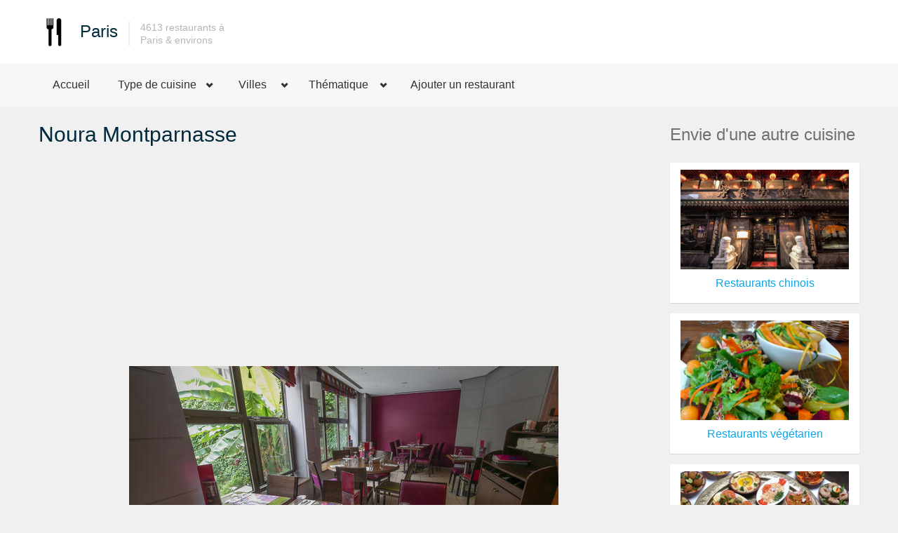

--- FILE ---
content_type: text/html
request_url: https://restaurants-paris.fr/noura-montparnasse/
body_size: 5487
content:
<!DOCTYPE html>
<html lang="fr-FR">
<head>
    <meta charset="UTF-8"/>
    <meta name="viewport" content="width=device-width, initial-scale=1.0">

	<script async src="//pagead2.googlesyndication.com/pagead/js/adsbygoogle.js"></script>

    <link href='http://fonts.googleapis.com/css?family=Open+Sans:400,700,300' rel='stylesheet' type='text/css'>
    <link rel="shortcut icon" href="/assets/img/logo.png" type="image/png">
    <link rel="stylesheet" href="/assets/css/bootstrap.css" type="text/css">
    <link rel="stylesheet" href="/assets/css/bootstrap-responsive.css" type="text/css">
    <link rel="stylesheet" href="/assets/libraries/chosen/chosen.css" type="text/css">
    <link rel="stylesheet" href="/assets/libraries/bootstrap-fileupload/bootstrap-fileupload.css" type="text/css">
    <link rel="stylesheet" href="/assets/libraries/jquery-ui-1.10.2.custom/css/ui-lightness/jquery-ui-1.10.2.custom.min.css" type="text/css">
    <link rel="stylesheet" href="/assets/css/realia-blue.css" type="text/css" id="color-variant-default">
	<script type="text/javascript" src="/assets/js/advertisement.js"></script>
    <script async src="//pagead2.googlesyndication.com/pagead/js/adsbygoogle.js"></script>
<script>
     (adsbygoogle = window.adsbygoogle || []).push({
          google_ad_client: "ca-pub-8862304870712406",
          enable_page_level_ads: true
     });
</script>
    <link rel="stylesheet" href="https://unpkg.com/leaflet@1.3.4/dist/leaflet.css" integrity="sha512-puBpdR0798OZvTTbP4A8Ix/l+A4dHDD0DGqYW6RQ+9jxkRFclaxxQb/SJAWZfWAkuyeQUytO7+7N4QKrDh+drA=="
   crossorigin="" />
<script src="https://unpkg.com/leaflet@1.3.4/dist/leaflet.js" integrity="sha512-nMMmRyTVoLYqjP9hrbed9S+FzjZHW5gY1TWCHA5ckwXZBadntCNs8kEqAWdrb9O7rxbCaA4lKTIWjDXZxflOcA==" crossorigin=""></script>
   
    <title>Restaurant Noura Montparnasse Paris 6e</title>

</head>
<body>
<div id="wrapper-outer" >
    <div id="wrapper">
        <div id="wrapper-inner">

            <!-- HEADER -->
            <div id="header-wrapper">
                <div id="header">
                    <div id="header-inner">
                        <div class="container">
                            <div class="navbar">
                                <div class="navbar-inner">
                                    <div class="row">
                                        <div class="logo-wrapper span4">
                                            <a href="#nav" class="hidden-desktop" id="btn-nav">Toggle navigation</a>

                                            <div class="logo">
                                                <a href="/" title="Restaurant">
                                                    <img src="/assets/img/logo.png" width="44" alt="Home">
                                                </a>
                                            </div><!-- /.logo -->

                                            <div class="site-name">
                                                <a href="/" title="Accueil" class="brand">Paris</a>
                                            </div><!-- /.site-name -->

                                            <div class="site-slogan">
                                                                                            <span>4613 restaurants à<br>Paris & environs</span>
                                            </div><!-- /.site-slogan -->
                                        </div><!-- /.logo-wrapper -->

                                    </div><!-- /.row -->
                                </div><!-- /.navbar-inner -->
                            </div><!-- /.navbar -->
                        </div><!-- /.container -->
                    </div><!-- /#header-inner -->
                </div><!-- /#header -->
            </div><!-- /#header-wrapper -->

            <!-- NAVIGATION -->
            <div id="navigation">
                <div class="container">
                    <div class="navigation-wrapper">
                        <div class="navigation clearfix-normal">

                            <ul class="nav">
								<li><a href="/">Accueil</a></li>
                                <li class="menuparent">
                                    <span class="menuparent nolink">Type de cuisine</span>
                                    <ul>
									<li><a href="/cuisine-francaise.type/">Cuisine française (2279)</a></li>
									<li><a href="/italien.type/">Italien (579)</a></li>
									<li><a href="/japonais.type/">Japonais (221)</a></li>
									<li><a href="/indien.type/">Indien (176)</a></li>
									<li><a href="/thailandais.type/">Thailandais (103)</a></li>
									<li><a href="/libanais.type/">Libanais (99)</a></li>
									<li><a href="/chinois.type/">Chinois (90)</a></li>
									<li><a href="/asiatique.type/">Asiatique (71)</a></li>
									<li><a href="/world-food.type/">World food (68)</a></li>
									<li><a href="/creperie.type/">Crêperie (60)</a></li>
									<li><a href="/vietnamien.type/">Vietnamien (58)</a></li>
									<li><a href="/marocain.type/">Marocain (56)</a></li>
									<li><a href="/.type/">Voir tous les types</a></li>
								</ul>
                                </li>
                                <li class="menuparent">
                                    <span class="menuparent nolink">Villes</span>
                                    <ul>
										<li><a href="/paris-17e.ville/">Paris 17e (387)</a></li>
										<li><a href="/paris-8e.ville/">Paris 8e (358)</a></li>
										<li><a href="/paris-9e.ville/">Paris 9e (357)</a></li>
										<li><a href="/paris-15e.ville/">Paris 15e (353)</a></li>
										<li><a href="/paris-11e.ville/">Paris 11e (317)</a></li>
										<li><a href="/paris-5e.ville/">Paris 5e (258)</a></li>
										<li><a href="/paris-18e.ville/">Paris 18e (246)</a></li>
										<li><a href="/paris-10e.ville/">Paris 10e (240)</a></li>
										<li><a href="/paris-16e.ville/">Paris 16e (239)</a></li>
										<li><a href="/paris-2e.ville/">Paris 2e (227)</a></li>
										<li><a href="/paris-1er.ville/">Paris 1er (221)</a></li>
										<li><a href="/paris-6e.ville/">Paris 6e (220)</a></li>
										<li><a href="/.ville/">Voir toutes les villes</a></li>
                                    </ul>
                                </li>

                                <li class="menuparent">
                                    <span class="menuparent nolink">Thématique</span>
                                    <ul>
										<li><a href="/brasserie/">Brasserie</a></li>
										<li><a href="/gastronomique/">Gastronomique</a></li>
										<li><a href="/terrasse/">Terrasse</a></li>
										<li><a href="/bon/">Bon</a></li>
										<li><a href="/pas-cher/">Pas cher</a></li>
										<li><a href="/ou-manger/">Où manger</a></li>
										<li><a href="/romantique/">Romantique</a></li>
										<li><a href="/burger/">Burger</a></li>
										<li><a href="/original/">Original</a></li>
										<li><a href="/sushi/">Sushi</a></li>
										<li><a href="/peniche/">Peniche</a></li>
										<li><a href="/bio/">Bio</a></li>
										<li><a href="/theme/">Voir tous les thèmes</a></li>
                                    </ul>
                                </li>



                                <li><a href="/ajouter-restaurant/">Ajouter un restaurant</a></li>
                            </ul><!-- /.nav -->

<!--                            <div class="language-switcher">
                                <div class="current fr"><a href="/" lang="fr">Français</a></div>
                                <div class="options">
                                    <ul>
                                        <li class="en"><a href="#">English</a></li>
                                        <li class="de"><a href="#">Deutsch</a></li>
                                    </ul>
                                </div>
                            </div><!-- /.language-switcher -->

<!--                            <form method="get" class="site-search" action="">
                                <div class="input-append">
                                    <input title="Enter the terms you wish to search for." class="search-query span2 form-text" placeholder="Search" type="text" name="">
                                    <button type="submit" class="btn"><i class="icon-search"></i></button>
                                </div>
                            </form><!-- /.site-search -->
                        </div><!-- /.navigation -->
                    </div><!-- /.navigation-wrapper -->
                </div><!-- /.container -->
            </div><!-- /.navigation -->

            <!-- CONTENT -->
            <div id="content"><div class="container">
    <div id="main">
        <div class="row">
            <div class="span9">
                <h1 class="page-header">Noura Montparnasse</h1>

                <p class="hidden-phone">
	                <!-- Restaurants_adapt -->
                    <ins class="adsbygoogle"
                         style="display:block"
                         data-ad-client="ca-pub-8862304870712406"
                         data-ad-slot="4078301878"
                         data-ad-format="auto"></ins>
                    <script>
                    (adsbygoogle = window.adsbygoogle || []).push({});
                    </script>
                </p>  


                
                <div class="carousel property">

                    <div class="preview" style="text-align:center">
                        							<img src="/assets/img/75/71046-612.jpg" alt="Noura Montparnasse">
                   		                    </div><!-- /.preview -->

                    <!-- /.content -->
                </div>
                <!-- /.carousel -->

                <p class="hidden-tablet hidden-desktop" style="width:100%!important; padding:5px; text-align:center;">
	                <!-- Restaurants_adapt -->
                    <ins class="adsbygoogle"
                         style="display:block; margin-left:auto;"
                         data-ad-client="ca-pub-8862304870712406"
                         data-ad-slot="4078301878"
                         data-ad-format="auto"></ins>
                    <script>
                    (adsbygoogle = window.adsbygoogle || []).push({});
                    </script>
                </p>      
				
                <div class="property-detail">
                    <div class="pull-left overview hidden-phone">
                        <div class="row">
                            <div class="span3">
                        <!-- Restaurants_adapt -->
                        <ins class="adsbygoogle"
                             style="display:block"
                             margin-left:0px;
                             data-ad-client="ca-pub-8862304870712406"
                             data-ad-slot="4078301878"
                             data-ad-format="auto"></ins>
                        <script>
                        (adsbygoogle = window.adsbygoogle || []).push({});
                        </script>
                            </div>
                            <!-- /.span2 -->
                        </div>
                        <!-- /.row -->
                    </div>

                    
                    <p>S'évader sans quitter la plus belle ville du monde? C'est possible et sans escale directement du 6e arrondissement! Pour ce faire, vous devez pénétrer dans le restaurant Noura Montparnasse et vous laisser aller à la découverte culinaire.</p><p>La maison affiche un large choix de spécialités libanaises. Des mets exquis et succulents réalisés avec précision pour égayer vos papilles.</p><p>L'intérieur spécifique et authentique ainsi que l'accueil chaleureux et souriant de l'équipe et du Chef compléteront de vous charmer.</p><p>Voici une adresse à connaître au plus vite et à diffuser très largement !</p>
                    
                    
                    <p>Le restaurant <strong><a href="/noura-montparnasse/">Noura Montparnasse</a></strong> propose une cuisine de type <strong><a href="/libanais.type/">Libanais</a></strong></p>

<br />
<!-- Affichage du PAVE RESERVATION pour tous les restaurants -->
                    <p>
                        <div class="pricing boxed">                    
                                <div class="span4">
                                    <div class="column">
                                        <h2><a href="https://lk.gt/akBgD" style="color:white">RESERVEZ UNE TABLE</a></h2>
                                        <div class="content">
                                                                                    <h3>30 &euro;</h3>
                                            <h4>tarif moyen</h4>
                                                                                        <ul class="unstyled">
                                                <li class="important">Réservation en ligne The Fork</li>
                                            </ul>
                                            <a href="https://lk.gt/akBgD" class="btn btn-primary btn-large">Disponibilité & Réservation</a>
                                        </div><!-- /.content -->
                                        <br /><br />
                                    </div><!-- /.column -->
                                </div><!-- /.span4 -->
                        </div>
                        
                    </p>

					<div style="clear:both"></div>
<p><script type="text/javascript" src="https://img.metaffiliation.com/na/na/res/trk/script.js"></script>
<!-- BEGIN CODE IMAGE  728x90 -->
<script type="text/javascript">
	try {
		new KwankoSDKLoader.getSlot("S51309B585E3921D41");
	} catch(e) {}
</script>
<noscript>
	<iframe src="https://action.metaffiliation.com/trk.php?maff=N51309B585E3921D41" width="728" height="90" frameborder="0" scrolling="no"></iframe>
</noscript>
<!-- END CODE --></p>
                    <h2>Localiser sur la carte</h2>
                    						<p>Le restaurant <strong>Noura Montparnasse</strong> est situé <strong>121 Boulevard du Montparnasse, 75006, Paris</strong></p>                    
                    </div>
					<div class="property-detail">
                    <!--<div id="property-map"></div> /#property-map -->
                    
<div id="mapid" style="width: 100%; height: 400px;"></div>
<script>
	var mymap = L.map('mapid').setView([48.8419,2.33077], 14);
	L.tileLayer('http://tile.openstreetmap.de/tiles/osmde/{z}/{x}/{y}.png', {
		attribution: '&copy; <a href="https://www.openstreetmap.org/copyright">OpenStreetMap</a> contributors'
	}).addTo(mymap);
	L.marker([48.8419, 2.33077]).addTo(mymap);
	
</script>
							                    <div style="text-align:center">
                    <p style="width:100%!important; padding:5px; text-align:center;">
                   	<!-- Restaurants_adapt -->
                    <ins class="adsbygoogle"
                         style="display:block; margin-left:auto"
                         data-ad-client="ca-pub-8862304870712406"
                         data-ad-slot="4078301878"
                         data-ad-format="auto"></ins>
                    <script>
                    (adsbygoogle = window.adsbygoogle || []).push({});
                    </script>
                    </p>  
                    </div>
                </div>

            </div>
            <div class="sidebar span3">


                <div class="widget our-agents">
                    <div class="title">
                        <h2>Envie d'une autre cuisine</h2>
                    </div><!-- /.title -->
                
                    <div class="content">


                        <div class="agent">
                            <div class="image2">
                            	<a href="/chinois.type/">
                                <img src="/assets/img/theme/chinois.jpg" alt="restaurant chinois paris"  style="width:250px;" /></a>
                            </div><!-- /.image -->
                            <div class="name" style="text-align:center;padding-top:10px"><a href="/chinois.type/">Restaurants chinois</a></div><!-- /.name -->
                        </div><!-- /.agent -->


                        <div class="agent">
                            <div class="image2">
                            	<a href="/vegetarien.type/">
                                <img src="/assets/img/theme/vegetarien.jpg" alt="restaurant vegetarien paris"  style="width:250px;" /></a>
                            </div><!-- /.image -->
                            <div class="name" style="text-align:center;padding-top:10px"><a href="/vegetarien.type/">Restaurants v&eacute;g&eacute;tarien</a></div><!-- /.name -->
                        </div><!-- /.agent -->

                        <div class="agent">
                            <div class="image2">
                            	<a href="/libanais.type/">
                                <img src="/assets/img/theme/libanais.jpg" alt="restaurant libanais paris"  style="width:250px;" /></a>
                            </div><!-- /.image -->
                            <div class="name" style="text-align:center;padding-top:10px"><a href="/libanais.type/">Restaurants libanais</a></div><!-- /.name -->
                        </div><!-- /.agent -->
                        <div class="agent">
                            <div class="image2">
                            	<a href="/mexicain.type/">
                                <img src="/assets/img/theme/mexicain.jpg" alt="restaurant mexicain paris"  style="width:250px;" /></a>
                            </div><!-- /.image -->
                            <div class="name" style="text-align:center;padding-top:10px"><a href="/mexicain.type/">Restaurants mexicain</a></div><!-- /.name -->
                        </div><!-- /.agent -->
                        
                        <div class="agent">
                            <div class="image2">
                            	<a href="/portugais.type/">
                                <img src="/assets/img/theme/portugais.jpg" alt="restaurant portugais paris"  style="width:250px;" /></a>
                            </div><!-- /.image -->
                            <div class="name" style="text-align:center;padding-top:10px"><a href="/portugais.type/">Restaurants portugais</a></div><!-- /.name -->
                        </div><!-- /.agent -->
                        
                        <div class="agent">
                            <div class="image2">
                            	<a href="/africain.type/">
                                <img src="/assets/img/theme/africain.jpg" alt="restaurant africain paris"  style="width:250px;" /></a>
                            </div><!-- /.image -->
                            <div class="name" style="text-align:center;padding-top:10px"><a href="/africain.type/">Restaurants africain</a></div><!-- /.name -->
                        </div><!-- /.agent -->                        

                        <div class="agent">
                            <div class="image2">
                            	<a href="/espagnol.type/">
                                <img src="/assets/img/theme/espagnol.jpg" alt="restaurant espagnol paris"  style="width:250px;" /></a>
                            </div><!-- /.image -->
                            <div class="name" style="text-align:center;padding-top:10px"><a href="/espagnol.type/">Restaurants espagnol</a></div><!-- /.name -->
                        </div><!-- /.agent -->                               
                        
                    </div><!-- /.content -->
                </div><!-- /.our-agents -->
            </div>
        </div>
    </div>
</div>
    </div><!-- /#content -->
</div><!-- /#wrapper-inner -->
<div id="footer-wrapper">
    <div id="footer-top">
        <div id="footer-top-inner" class="container">
            <div class="row">
                <div class="widget properties span3">
                    <div class="title">
                        <h2>Nouveaux restaurants</h2>
                    </div><!-- /.title -->
					<div class="content">
                    
                        <div class="property">
                            <div class="image">
                                <a href="/yabai-sando/"></a>
                                    <img src="/assets/img/75/mini/335363-mini-612.jpg" alt="restaurant Yabaï Sando" style="width:100px; height:75px" />
                            </div><!-- /.image -->
                            <div class="wrapper">
                                <div class="title">
                                    <h3>
                                        <a href="/yabai-sando/">Yabaï Sando</a>
                                    </h3>
                                </div><!-- /.title -->
                                <div class="location"><a style="color:white; text-decoration:none" href="/paris-6e.ville/">Paris 6e</a></div><!-- /.location -->
                            </div><!-- /.wrapper -->
                        </div><!-- /.property -->
                    
                        <div class="property">
                            <div class="image">
                                <a href="/loulou/"></a>
                                    <img src="/assets/img/75/mini/335362-mini-612.jpg" alt="restaurant Loulou" style="width:100px; height:75px" />
                            </div><!-- /.image -->
                            <div class="wrapper">
                                <div class="title">
                                    <h3>
                                        <a href="/loulou/">Loulou</a>
                                    </h3>
                                </div><!-- /.title -->
                                <div class="location"><a style="color:white; text-decoration:none" href="/paris-1er.ville/">Paris 1er</a></div><!-- /.location -->
                            </div><!-- /.wrapper -->
                        </div><!-- /.property -->
                    
                        <div class="property">
                            <div class="image">
                                <a href="/zaza/"></a>
                                    <img src="/assets/img/75/mini/335361-mini-612.jpg" alt="restaurant Zaza" style="width:100px; height:75px" />
                            </div><!-- /.image -->
                            <div class="wrapper">
                                <div class="title">
                                    <h3>
                                        <a href="/zaza/">Zaza</a>
                                    </h3>
                                </div><!-- /.title -->
                                <div class="location"><a style="color:white; text-decoration:none" href="/paris-2e.ville/">Paris 2e</a></div><!-- /.location -->
                            </div><!-- /.wrapper -->
                        </div><!-- /.property -->
                    </div><!-- /.content -->
                </div><!-- /.properties-small -->

                <div class="widget span3">
                    <div class="title">
                        <h2 class="block-title">Spécialités</h2>
                    </div><!-- /.title -->

                    <div class="content">
                        <ul class="menu nav">
                            <li class="leaf"><a href="/italien.type/">Italien</a></li>
                            <li class="leaf"><a href="/japonais.type/">Japonais</a></li>
                            <li class="leaf"><a href="/indien.type/">Indien</a></li>
                            <li class="leaf"><a href="/thailandais.type/">Thailandais</a></li>
                            <li class="leaf"><a href="/libanais.type/">Libanais</a></li>
                            <li class="leaf"><a href="/chinois.type/">Chinois</a></li>
                            <li class="leaf"><a href="/world-food.type/">World food</a></li>
                            <li class="leaf"><a href="/creperie.type/">Crêperie</a></li>
                        </ul>
                    </div><!-- /.content -->
                </div><!-- /.widget -->


                <div class="widget span3">
                    <div class="title">
                        <h2 class="block-title">Sélection thématique</h2>
                    </div><!-- /.title -->

                    <div class="content">
                        <ul class="menu nav">
                            <li class="leaf"><a href="/peniche/">Restaurant peniche</a></li>
                            <li class="leaf"><a href="/gastronomique/">Restaurant gastronomique</a></li>
                            <li class="leaf"><a href="/etoile/">Restaurant étoilé</a></li>
                            <li class="leaf"><a href="/terrasse/">Restaurant terrasse</a></li>
                            <li class="leaf"><a href="/bon/">Bon restaurant</a></li>
                            <li class="leaf"><a href="/pas-cher/">Restaurant pas cher</a></li>
                            <li class="leaf"><a href="/ou-manger/">où manger</a></li>
                            <li class="leaf"><a href="/romantique/">Restaurant romantique</a></li>
                        </ul>
                    </div><!-- /.content -->
                </div><!-- /.widget -->

                <div class="widget span3">
                    <div class="title">
                        <h2 class="block-title">&nbsp;</h2>
                    </div><!-- /.title -->

                    <div class="content">
                        <ul class="menu nav">
                            <li class="leaf"><a href="/halal/">Restaurant halal</a></li>
                            <li class="leaf"><a href="/original/">Restaurant original</a></li>
                            <li class="leaf"><a href="/sushi/">Restaurant sushi</a></li>
                            <li class="leaf"><a href="/brasserie/">Restaurant brasserie</a></li>
                            <li class="leaf"><a href="/bio/">Restaurant bio</a></li>
                            <li class="leaf"><a href="/burger/">Restaurant burger</a></li>
                        </ul>
                    </div><!-- /.content -->
                </div><!-- /.widget -->




            </div><!-- /.row -->
        </div><!-- /#footer-top-inner -->
    </div><!-- /#footer-top -->

    <div id="footer" class="footer container">
        <div id="footer-inner">
            <div class="row">
                <div class="span6 copyright" style="width:100%">
                    <p>© Copyright depuis 2016 <a href="http://www.monde-aza.com">Le Monde d'Aza</a>. <a href="/cookies.php">Politique de confidentialité</a> . Autres villes : 
                                                        <a href="http://strasbourg.restaurant">Strasbourg</a> | <a href="http://toulouse.restaurant">Toulouse</a> | <a href="http://bordeaux.restaurant">Bordeaux</a> | <a href="http://restaurants-lyon.fr">Lyon</a> | <a href="http://marseille.restaurant">Marseille</a>
                                    </p>
                </div><!-- /.copyright -->

            </div><!-- /.row -->
        </div><!-- /#footer-inner -->
    </div><!-- /#footer -->
</div><!-- /#footer-wrapper -->
</div><!-- /#wrapper -->
</div><!-- /#wrapper-outer -->
<script src="https://maps.googleapis.com/maps/api/js?key=AIzaSyCP8Q_h5THxALW4_jI6QE0ID39pR6IIaiw"></script>


<script>
  (function(i,s,o,g,r,a,m){i['GoogleAnalyticsObject']=r;i[r]=i[r]||function(){
  (i[r].q=i[r].q||[]).push(arguments)},i[r].l=1*new Date();a=s.createElement(o),
  m=s.getElementsByTagName(o)[0];a.async=1;a.src=g;m.parentNode.insertBefore(a,m)
  })(window,document,'script','https://www.google-analytics.com/analytics.js','ga');

  ga('create', 'UA-87494226-5', 'auto');
  ga('send', 'pageview');

</script>
<script type="text/javascript" src="/assets/js/jquery.js"></script>
<script type="text/javascript" src="/assets/js/retina.js" async></script>
<script type="text/javascript" src="/assets/js/bootstrap.min.js" async></script>
<script type="text/javascript" src="/assets/js/carousel.js" async></script>
<script type="text/javascript" src="/assets/js/gmap3.min.js"></script>
<script type="text/javascript" src="/assets/js/gmap3.infobox.min.js" async></script>
<script type="text/javascript" src="/assets/libraries/jquery-ui-1.10.2.custom/js/jquery-ui-1.10.2.custom.min.js"></script>
<script type="text/javascript" src="/assets/libraries/chosen/chosen.jquery.min.js"></script>
<script type="text/javascript" src="/assets/libraries/iosslider/_src/jquery.iosslider.min.js"></script>
<script type="text/javascript" src="/assets/js/realia.js" async></script>

</body>
</html>

--- FILE ---
content_type: text/html; charset=utf-8
request_url: https://www.google.com/recaptcha/api2/aframe
body_size: 268
content:
<!DOCTYPE HTML><html><head><meta http-equiv="content-type" content="text/html; charset=UTF-8"></head><body><script nonce="E4fVLGg5i0ES-AS49w3T3Q">/** Anti-fraud and anti-abuse applications only. See google.com/recaptcha */ try{var clients={'sodar':'https://pagead2.googlesyndication.com/pagead/sodar?'};window.addEventListener("message",function(a){try{if(a.source===window.parent){var b=JSON.parse(a.data);var c=clients[b['id']];if(c){var d=document.createElement('img');d.src=c+b['params']+'&rc='+(localStorage.getItem("rc::a")?sessionStorage.getItem("rc::b"):"");window.document.body.appendChild(d);sessionStorage.setItem("rc::e",parseInt(sessionStorage.getItem("rc::e")||0)+1);localStorage.setItem("rc::h",'1768242051747');}}}catch(b){}});window.parent.postMessage("_grecaptcha_ready", "*");}catch(b){}</script></body></html>

--- FILE ---
content_type: application/javascript
request_url: https://restaurants-paris.fr/assets/js/realia.js
body_size: 1374
content:
$(document).ready(function() {
	InitCarousel();
    InitPropertyCarousel();
	InitOffCanvasNavigation();
	InitMap();
	InitChosen();
	InitEzmark();
	InitPriceSlider();
	InitImageSlider();
	InitAccordion();
	InitTabs();
    InitPalette();
});

function InitPalette() {
    if ($.cookie('palette') == 'true') {
        $('.palette').addClass('open');
    }

    $('.palette .toggle a').on({
        click: function(e) {
            e.preventDefault();
            var palette = $(this).closest('.palette');

            if (palette.hasClass('open')) {
                palette.animate({'left': '-195'}, 500, function() {
                    palette.removeClass('open');
                });
                $.cookie('palette', false)
            } else {
                palette.animate({'left': '0'}, 500, function() {
                    palette.addClass('open');
                    $.cookie('palette', true);
                });
            }
        }
    });

    if ($.cookie('color-variant')) {
        var link = $('.palette').find('a.'+ $.cookie('color-variant'));
        var file = link.attr('href');
        var klass = link.attr('class');

        $('#color-variant').attr('href', file);
        $('body').addClass(klass);
    }

    if ($.cookie('pattern')) {
        $('body').addClass($.cookie('pattern'));
    }

    if ($.cookie('header')) {
        $('body').addClass($.cookie('header'));
    }

    $('.palette a').on({
        click: function(e) {
            e.preventDefault();

            // Colors
            if ($(this).closest('div').hasClass('colors')) {
                var file = $(this).attr('href');
                var klass = $(this).attr('class');
                $('#color-variant').attr('href', file);

                if (!$('body').hasClass(klass)) {
                    $('body').removeClass($.cookie('color-variant'));
                    $('body').addClass(klass);
                }
                $.cookie('color-variant', klass)
            }
            // Patterns
            else if ($(this).closest('div').hasClass('patterns')) {
                var klass = $(this).attr('class');

                if (!$('body').hasClass(klass)) {
                    $('body').removeClass($.cookie('pattern'));
                    $('body').addClass(klass);
                    $.cookie('pattern', klass);
                }
            }
            // Headers
            else if ($(this).closest('div').hasClass('headers')) {
                var klass = $(this).attr('class');

                if (!$('body').hasClass(klass)) {
                    $('body').removeClass($.cookie('header'));
                    $('body').addClass(klass);
                    $.cookie('header', klass);
                }
            }
        }
    });
    $('.palette .reset').on({
        click: function() {
            $('body').removeClass($.cookie('color-variant'));
            $('#color-variant').attr('href', null);
            $.removeCookie('color-variant');

            $('body').removeClass($.cookie('pattern'));
            $.removeCookie('pattern');

            $('body').removeClass($.cookie('header'));
            $.removeCookie('header');
        }
    })
}

function InitPropertyCarousel() {
    $('.carousel.property .content li img').on({
        click: function(e) {
            var src = $(this).attr('src');
            var img = $(this).closest('.carousel.property').find('.preview img');
            img.attr('src', src);
            $('.carousel.property .content li').each(function() {
                $(this).removeClass('active');
            });
            $(this).closest('li').addClass('active');
        }
    })
}

function InitTabs() {
	$('.tabs a').click(function (e) {
  		e.preventDefault();
  		$(this).tab('show');
	});
}

function InitImageSlider() {
	$('.iosSlider').iosSlider({
		desktopClickDrag: true,
		snapToChildren: true,
		infiniteSlider: true,
		navSlideSelector: '.slider .navigation li',
		onSlideComplete: function(args) {
			if(!args.slideChanged) return false;

			$(args.sliderObject).find('.slider-info').attr('style', '');

			$(args.currentSlideObject).find('.slider-info').animate({
				left: '15px',
				opacity: '.9'
			}, 'easeOutQuint');
		},
		onSliderLoaded: function(args) {
			$(args.sliderObject).find('.slider-info').attr('style', '');

			$(args.currentSlideObject).find('.slider-info').animate({
				left: '15px',
				opacity: '.9'
			}, 'easeOutQuint');
		},
		onSlideChange: function(args) {
			$('.slider .navigation li').removeClass('active');
			$('.slider .navigation li:eq(' + (args.currentSlideNumber - 1) + ')').addClass('active');
		},
		autoSlide: true,
		scrollbar: true,
		scrollbarContainer: '.sliderContainer .scrollbarContainer',
		scrollbarMargin: '0',
		scrollbarBorderRadius: '0',
		keyboardControls: true
	});
}

function InitAccordion() {
    $('.accordion').on('show', function (e) {
        $(e.target).prev('.accordion-heading').find('.accordion-toggle').addClass('active');
    });

    $('.accordion').on('hide', function (e) {
        $(this).find('.accordion-toggle').not($(e.target)).removeClass('active');
    });
}

function InitPriceSlider() {
    jQuery('.price-value .from').text(100);
    jQuery('.price-value .from').currency({ region: 'EUR', thousands: ' ', decimal: ',', decimals: 0 });

    jQuery('.price-value .to').text(1000000);
    jQuery('.price-value .to').currency({ region: 'EUR', thousands: ' ', decimal: ',', decimals: 0 });

    $('.property-filter .price-slider').slider({
        range: true,
        min: 100,
        max: 1000000,
        values: [100, 1000000],
        slide: function(event, ui) {
            jQuery('.property-filter .price-from input').attr('value', ui.values[0]);
            jQuery('.property-filter .price-to input').attr('value', ui.values[1]);

            jQuery('.price-value .from').text(ui.values[0]);
            jQuery('.price-value .from').currency({ region: 'EUR', thousands: ' ', decimal: ',', decimals: 0 });

            jQuery('.price-value .to').text(ui.values[1]);
            jQuery('.price-value .to').currency({ region: 'EUR', thousands: ' ', decimal: ',', decimals: 0 });
        }
    });
}

function InitEzmark() {
	$('input[type="checkbox"]').ezMark();
	$('input[type="radio"]').ezMark();
}

function InitChosen() {
	$('select').chosen({
		disable_search_threshold: 10
	});
}

function InitOffCanvasNavigation() {
	$('#btn-nav').on({
		click: function() {
			$('body').toggleClass('nav-open');
		}
	})
}

function InitCarousel() {
	$('#main .carousel .content ul').carouFredSel({
		scroll: {
			items: 1
		},
		auto: false,
		next: {
    		button: '#main .carousel-next',
    		key: 'right'
		},
		prev: {
    		button: '#main .carousel-prev',
    		key: 'left'
		}
	});

	$('.carousel-wrapper .content ul').carouFredSel({
		scroll: {
			items: 1
		},
		auto: false,
		next: {
    		button: '.carousel-wrapper .carousel-next',
    		key: 'right'
		},
		prev: {
    		button: '.carousel-wrapper .carousel-prev',
    		key: 'left'
		}
	});
}



--- FILE ---
content_type: application/javascript
request_url: https://restaurants-paris.fr/assets/js/advertisement.js
body_size: -119
content:
document.write('<div id="ads_bottom" style="display: none; width: 100px; height: 100px;"></div>');


--- FILE ---
content_type: text/plain
request_url: https://www.google-analytics.com/j/collect?v=1&_v=j102&a=1096292452&t=pageview&_s=1&dl=https%3A%2F%2Frestaurants-paris.fr%2Fnoura-montparnasse%2F&ul=en-us%40posix&dt=Restaurant%20Noura%20Montparnasse%20Paris%206e&sr=1280x720&vp=1280x720&_u=IEBAAEABAAAAACAAI~&jid=2048624689&gjid=1252204003&cid=1490676122.1768242051&tid=UA-87494226-5&_gid=737211788.1768242051&_r=1&_slc=1&z=363123300
body_size: -452
content:
2,cG-HRX86VXMB9